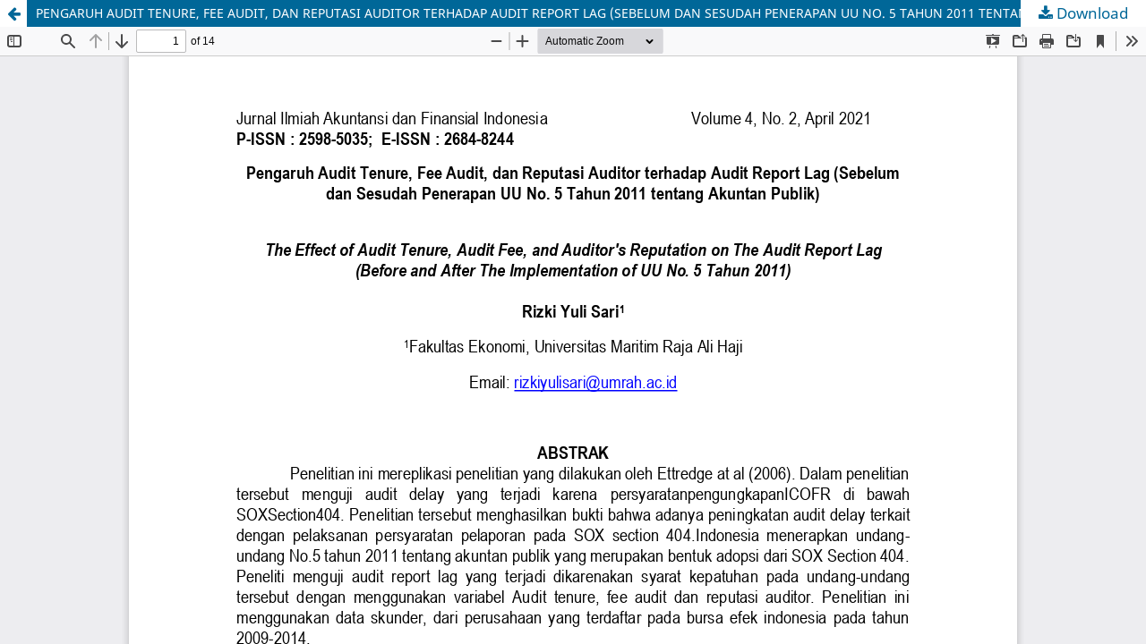

--- FILE ---
content_type: text/html; charset=utf-8
request_url: https://ojs.umrah.ac.id/index.php/jiafi/article/view/3177/1224
body_size: 1138
content:
<!DOCTYPE html>
<html lang="en" xml:lang="en">
<head>
	<meta http-equiv="Content-Type" content="text/html; charset=utf-8" />
	<meta name="viewport" content="width=device-width, initial-scale=1.0" />
	<title>View of PENGARUH AUDIT TENURE, FEE AUDIT, DAN REPUTASI AUDITOR TERHADAP AUDIT REPORT LAG (SEBELUM DAN SESUDAH PENERAPAN UU NO. 5 TAHUN 2011 TENTANG AKUNTAN PUBLIK)</title>

	
<link rel="icon" href="https://ojs.umrah.ac.id/public/journals/28/favicon_en_US.jpg" />
<meta name="generator" content="Open Journal Systems 3.4.0.9" />
	<link rel="stylesheet" href="https://ojs.umrah.ac.id/index.php/jiafi/$$$call$$$/page/page/css?name=stylesheet" type="text/css" /><link rel="stylesheet" href="https://ojs.umrah.ac.id/index.php/jiafi/$$$call$$$/page/page/css?name=font" type="text/css" /><link rel="stylesheet" href="https://ojs.umrah.ac.id/lib/pkp/styles/fontawesome/fontawesome.css?v=3.4.0.9" type="text/css" /><link rel="stylesheet" href="https://ojs.umrah.ac.id/public/journals/28/styleSheet.css?d=2025-05-25+07%3A51%3A26" type="text/css" />
	<script src="https://ojs.umrah.ac.id/lib/pkp/lib/vendor/components/jquery/jquery.min.js?v=3.4.0.9" type="text/javascript"></script><script src="https://ojs.umrah.ac.id/lib/pkp/lib/vendor/components/jqueryui/jquery-ui.min.js?v=3.4.0.9" type="text/javascript"></script><script src="https://ojs.umrah.ac.id/plugins/themes/default/js/lib/popper/popper.js?v=3.4.0.9" type="text/javascript"></script><script src="https://ojs.umrah.ac.id/plugins/themes/default/js/lib/bootstrap/util.js?v=3.4.0.9" type="text/javascript"></script><script src="https://ojs.umrah.ac.id/plugins/themes/default/js/lib/bootstrap/dropdown.js?v=3.4.0.9" type="text/javascript"></script><script src="https://ojs.umrah.ac.id/plugins/themes/default/js/main.js?v=3.4.0.9" type="text/javascript"></script>
</head>
<body class="pkp_page_article pkp_op_view">

		<header class="header_view">

		<a href="https://ojs.umrah.ac.id/index.php/jiafi/article/view/3177" class="return">
			<span class="pkp_screen_reader">
									Return to Article Details
							</span>
		</a>

		<a href="https://ojs.umrah.ac.id/index.php/jiafi/article/view/3177" class="title">
			PENGARUH AUDIT TENURE, FEE AUDIT, DAN REPUTASI AUDITOR TERHADAP AUDIT REPORT LAG (SEBELUM DAN SESUDAH PENERAPAN UU NO. 5 TAHUN 2011 TENTANG AKUNTAN PUBLIK)
		</a>

		<a href="https://ojs.umrah.ac.id/index.php/jiafi/article/download/3177/1224/11859" class="download" download>
			<span class="label">
				Download
			</span>
			<span class="pkp_screen_reader">
				Download PDF
			</span>
		</a>

	</header>

	<script type="text/javascript">
		// Creating iframe's src in JS instead of Smarty so that EZProxy-using sites can find our domain in $pdfUrl and do their rewrites on it.
		$(document).ready(function() {
			var urlBase = "https://ojs.umrah.ac.id/plugins/generic/pdfJsViewer/pdf.js/web/viewer.html?file=";
			var pdfUrl = "https://ojs.umrah.ac.id/index.php/jiafi/article/download/3177/1224/11859";
			$("#pdfCanvasContainer > iframe").attr("src", urlBase + encodeURIComponent(pdfUrl));
		});
	</script>

	<div id="pdfCanvasContainer" class="galley_view">
				<iframe src="" width="100%" height="100%" style="min-height: 500px;" title="PDF Indonesia of PENGARUH AUDIT TENURE, FEE AUDIT, DAN REPUTASI AUDITOR TERHADAP AUDIT REPORT LAG (SEBELUM DAN SESUDAH PENERAPAN UU NO. 5 TAHUN 2011 TENTANG AKUNTAN PUBLIK)" allow="fullscreen" webkitallowfullscreen="webkitallowfullscreen"></iframe>
	</div>
	
</body>
</html>


--- FILE ---
content_type: text/css
request_url: https://ojs.umrah.ac.id/public/journals/28/styleSheet.css?d=2025-05-25+07%3A51%3A26
body_size: -92
content:
body {
    font-size: 17px;
}
